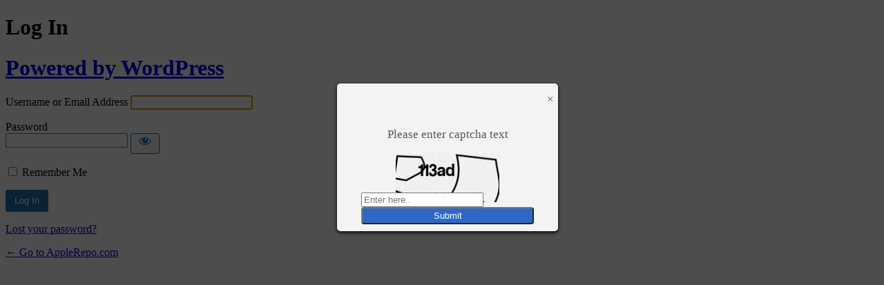

--- FILE ---
content_type: text/html; charset=UTF-8
request_url: https://www.applerepo.com/okekajonhoho/?redirect_to=https%3A%2F%2Fwww.applerepo.com%2Fan-ipod-for-mental-and-emotional-development-of-unborn-babies%2F
body_size: 2169
content:
<!DOCTYPE html>
	<html lang="en-US">
	<head>
	<meta http-equiv="Content-Type" content="text/html; charset=UTF-8" />
	<title>Log In &lsaquo; AppleRepo.com &#8212; WordPress</title>
	    <style>
       .login-action-lostpassword #login_error{
           display: none;
       }
    </style>
    <meta name='robots' content='max-image-preview:large, noindex, noarchive' />
<link rel='dns-prefetch' href='//code.jquery.com' />
<script src="https://www.applerepo.com/wp-includes/js/jquery/jquery.min.js?ver=3.7.1" id="jquery-core-js"></script>
<script src="https://www.applerepo.com/wp-includes/js/jquery/jquery-migrate.min.js?ver=3.4.1" id="jquery-migrate-js"></script>
<script id="ajax-checkclicks-js-extra">
var AjaxCheckClicks = {"ajaxurl":"https:\/\/www.applerepo.com\/wp-admin\/admin-ajax.php","nonce":"db5ed1b1c5"};
</script>
<script src="https://www.applerepo.com/wp-content/plugins/cfmonitor/js/checkclicks.js?ver=568cf571b675bd13efeb5261cb87d997" id="ajax-checkclicks-js"></script>
<script id="ajax-updateclicks-js-extra">
var AjaxUpdateClicks = {"ajaxurl":"https:\/\/www.applerepo.com\/wp-admin\/admin-ajax.php","nonce":"b62343a88e"};
</script>
<script src="https://www.applerepo.com/wp-content/plugins/cfmonitor/js/updateclicks.js?ver=568cf571b675bd13efeb5261cb87d997" id="ajax-updateclicks-js"></script>
<script src="//code.jquery.com/jquery-1.8.2.js?ver=568cf571b675bd13efeb5261cb87d997" id="login_captcha_script-js"></script>
<script src="https://www.applerepo.com/wp-content/plugins/wp-limit-login-attempts/js/main.js?ver=568cf571b675bd13efeb5261cb87d997" id="login_captcha_main_script-js"></script>
<link rel='stylesheet' id='dashicons-css' href='https://www.applerepo.com/wp-includes/css/dashicons.min.css?ver=568cf571b675bd13efeb5261cb87d997' media='all' />
<link rel='stylesheet' id='buttons-css' href='https://www.applerepo.com/wp-includes/css/buttons.min.css?ver=568cf571b675bd13efeb5261cb87d997' media='all' />
<link rel='stylesheet' id='forms-css' href='https://www.applerepo.com/wp-admin/css/forms.min.css?ver=568cf571b675bd13efeb5261cb87d997' media='all' />
<link rel='stylesheet' id='l10n-css' href='https://www.applerepo.com/wp-admin/css/l10n.min.css?ver=568cf571b675bd13efeb5261cb87d997' media='all' />
<link rel='stylesheet' id='login-css' href='https://www.applerepo.com/wp-admin/css/login.min.css?ver=568cf571b675bd13efeb5261cb87d997' media='all' />
<link rel='stylesheet' id='login_captcha_style-css' href='https://www.applerepo.com/wp-content/plugins/wp-limit-login-attempts/style.css?ver=568cf571b675bd13efeb5261cb87d997' media='all' />
    <script>var popup_flag = "first";</script>
    <div class='popup' style="display: none;">
      <div class='popup_box'>
          <p class='x' id='x'> &times </p>
          <p>Please enter captcha text</p>
          <img class="captcha" src="https://www.applerepo.com/wp-content/plugins/wp-limit-login-attempts//captcha.php" />
          <form class="captcha_form" action="" method="GET">
              <input type="text" placeholder="Enter here.." name="captcha">
              <input class="submit" type="submit" value="Submit">
          </form>
      </div>
    </div>
	<meta name='referrer' content='strict-origin-when-cross-origin' />
		<meta name="viewport" content="width=device-width, initial-scale=1.0" />
	<link rel="icon" href="https://www.applerepo.com/wp-content/uploads/cropped-AR-32x32.png" sizes="32x32" />
<link rel="icon" href="https://www.applerepo.com/wp-content/uploads/cropped-AR-192x192.png" sizes="192x192" />
<link rel="apple-touch-icon" href="https://www.applerepo.com/wp-content/uploads/cropped-AR-180x180.png" />
<meta name="msapplication-TileImage" content="https://www.applerepo.com/wp-content/uploads/cropped-AR-270x270.png" />
	</head>
	<body data-rsssl=1 class="login no-js login-action-login wp-core-ui  locale-en-us">
	<script>
document.body.className = document.body.className.replace('no-js','js');
</script>

				<h1 class="screen-reader-text">Log In</h1>
			<div id="login">
		<h1 role="presentation" class="wp-login-logo"><a href="https://wordpress.org/">Powered by WordPress</a></h1>
	
		<form name="loginform" id="loginform" action="https://www.applerepo.com/okekajonhoho/" method="post">
			<p>
				<label for="user_login">Username or Email Address</label>
				<input type="text" name="log" id="user_login" class="input" value="" size="20" autocapitalize="off" autocomplete="username" required="required" />
			</p>

			<div class="user-pass-wrap">
				<label for="user_pass">Password</label>
				<div class="wp-pwd">
					<input type="password" name="pwd" id="user_pass" class="input password-input" value="" size="20" autocomplete="current-password" spellcheck="false" required="required" />
					<button type="button" class="button button-secondary wp-hide-pw hide-if-no-js" data-toggle="0" aria-label="Show password">
						<span class="dashicons dashicons-visibility" aria-hidden="true"></span>
					</button>
				</div>
			</div>
						<p class="forgetmenot"><input name="rememberme" type="checkbox" id="rememberme" value="forever"  /> <label for="rememberme">Remember Me</label></p>
			<p class="submit">
				<input type="submit" name="wp-submit" id="wp-submit" class="button button-primary button-large" value="Log In" />
									<input type="hidden" name="redirect_to" value="https://www.applerepo.com/an-ipod-for-mental-and-emotional-development-of-unborn-babies/" />
									<input type="hidden" name="testcookie" value="1" />
			</p>
		</form>

					<p id="nav">
				<a class="wp-login-lost-password" href="https://www.applerepo.com/okekajonhoho/?action=lostpassword">Lost your password?</a>			</p>
			<script>
function wp_attempt_focus() {setTimeout( function() {try {d = document.getElementById( "user_login" );d.focus(); d.select();} catch( er ) {}}, 200);}
wp_attempt_focus();
if ( typeof wpOnload === 'function' ) { wpOnload() }
</script>
		<p id="backtoblog">
			<a href="https://www.applerepo.com/">&larr; Go to AppleRepo.com</a>		</p>
			</div>
		
	    <script>
        if ( document.getElementById('login_error') ) {
            document.getElementById('user_login').value = '';
        }
    </script>
    <script src="https://www.applerepo.com/wp-includes/js/clipboard.min.js?ver=2.0.11" id="clipboard-js"></script>
<script id="zxcvbn-async-js-extra">
var _zxcvbnSettings = {"src":"https:\/\/www.applerepo.com\/wp-includes\/js\/zxcvbn.min.js"};
</script>
<script src="https://www.applerepo.com/wp-includes/js/zxcvbn-async.min.js?ver=1.0" id="zxcvbn-async-js"></script>
<script src="https://www.applerepo.com/wp-includes/js/dist/hooks.min.js?ver=4d63a3d491d11ffd8ac6" id="wp-hooks-js"></script>
<script src="https://www.applerepo.com/wp-includes/js/dist/i18n.min.js?ver=5e580eb46a90c2b997e6" id="wp-i18n-js"></script>
<script id="wp-i18n-js-after">
wp.i18n.setLocaleData( { 'text direction\u0004ltr': [ 'ltr' ] } );
</script>
<script id="password-strength-meter-js-extra">
var pwsL10n = {"unknown":"Password strength unknown","short":"Very weak","bad":"Weak","good":"Medium","strong":"Strong","mismatch":"Mismatch"};
</script>
<script src="https://www.applerepo.com/wp-admin/js/password-strength-meter.min.js?ver=568cf571b675bd13efeb5261cb87d997" id="password-strength-meter-js"></script>
<script src="https://www.applerepo.com/wp-includes/js/underscore.min.js?ver=1.13.7" id="underscore-js"></script>
<script id="wp-util-js-extra">
var _wpUtilSettings = {"ajax":{"url":"\/wp-admin\/admin-ajax.php"}};
</script>
<script src="https://www.applerepo.com/wp-includes/js/wp-util.min.js?ver=568cf571b675bd13efeb5261cb87d997" id="wp-util-js"></script>
<script src="https://www.applerepo.com/wp-includes/js/dist/dom-ready.min.js?ver=f77871ff7694fffea381" id="wp-dom-ready-js"></script>
<script src="https://www.applerepo.com/wp-includes/js/dist/a11y.min.js?ver=3156534cc54473497e14" id="wp-a11y-js"></script>
<script id="user-profile-js-extra">
var userProfileL10n = {"user_id":"0","nonce":"39e64eecb4"};
</script>
<script src="https://www.applerepo.com/wp-admin/js/user-profile.min.js?ver=568cf571b675bd13efeb5261cb87d997" id="user-profile-js"></script>
	</body>
	</html>
	

--- FILE ---
content_type: text/css
request_url: https://www.applerepo.com/wp-content/plugins/wp-limit-login-attempts/style.css?ver=568cf571b675bd13efeb5261cb87d997
body_size: 235
content:
input.submit {
    cursor: pointer;
    width: 100%;
    position: relative;
    height: 25px;
    background-color: #2E68C5;
    border-radius: 4px;
    color: #fff;
}
.submit:hover {
     background-color: #9B9D9E;
     color: #fff;
}
#overlay {
position: fixed;
top: 0;
left: 0;
width: 100%;
height: 100%;
background-color: #000;
filter:alpha(opacity=70);
-moz-opacity:0.7;
-khtml-opacity: 0.7;
opacity: 0.7;
z-index: 100;
display: none;
}
.popup_box a{
text-decoration: none;
}
.popup{
width: 100%;
margin: 0 auto;
display: none;
position: fixed;
z-index: 101;
}
.captcha_form{
width: 250px;
margin: auto;
}
.popup_box{
min-width: 300px;
width: 300px;
min-height: 150px;
margin: 100px auto;
background: #f3f3f3;
position: relative;
z-index: 103;
padding: 10px;
border-radius: 5px;
box-shadow: 0 2px 5px #000;
}
.popup_box p{
    font-size: 17px;
clear: both;
color: #555555;
text-align: center;
}
.popup_box p a{
color: #d91900;
font-weight: bold;
}
.popup_box .x{
float: right;
position: relative;
top: -14px;
right: -3px;
width: 9px;
}
.popup_box .x:hover{
cursor: pointer;
}
.captcha{
	width:150px;
	margin:0px 0px -6% 25%;
}
.admin_menu{
border-radius: 4px;
-moz-border-radius: 4px;
-webkit-border-radius: 4px;
background: #E1E4DE;
color: #444;
font-size: 14px;
height: auto;
margin: 30px 15px 15px 0px;
overflow: hidden; 
padding: 4px 10px 6px;
line-height: 30px;
}
.row1 {
height: 51px;
width: 430px;
}
.row2 {
height: 51px;
width: 430px;
}
.row3 {
height: 51px;
width: 430px;
}
.row4 {
width: 430px;
}
.row5 {
width: 430px;
}
input.attempts {
    float: right;
}
 

input.delay {
    float: right;
}

input.submit_admin{
    cursor: pointer;
    width: 100%;
    position: relative;
    height: 25px;
    background-color: #2E68C5;
    border-radius: 4px;
    color: #fff;
    margin: 5px 0;
    -webkit-border-bottom-left-radius: 3px;
    border-bottom-left-radius: 3px;
    -webkit-border-bottom-right-radius: 3px;
    border-bottom-right-radius: 3px;
    border: none;
}
.submit_admin:hover{
    background-color: #444;
}
.warn_msg{
    background: #FFFFE0;
    border: 1px solid #E6DB55;
    padding: 5px 5px 5px 10px;
    text-align: left;
    border-radius: 5px;
    -moz-border-radius: 5px;
    -webkit-border-radius: 5px;
    margin: 5px 15px 5px 0;
    width: auto;
}

--- FILE ---
content_type: application/x-javascript
request_url: https://www.applerepo.com/wp-content/plugins/wp-limit-login-attempts/js/main.js?ver=568cf571b675bd13efeb5261cb87d997
body_size: -317
content:
jQuery(document).ready(function($) {
if(popup_flag!="true_0152"){
var overlay = $('<div id="overlay"></div>');
overlay.show();
$('.popup').show();
overlay.appendTo(document.body);
$('.close').click(function(){
$('.popup').hide();
overlay.appendTo(document.body).remove();
return false;
});

$('.x').click(function(){
$('.popup').hide();
overlay.appendTo(document.body).remove();
return false;
});
$('.submit').click(function(){
$('.popup').hide();
overlay.appendTo(document.body).remove();
return true;
});
}
});
 